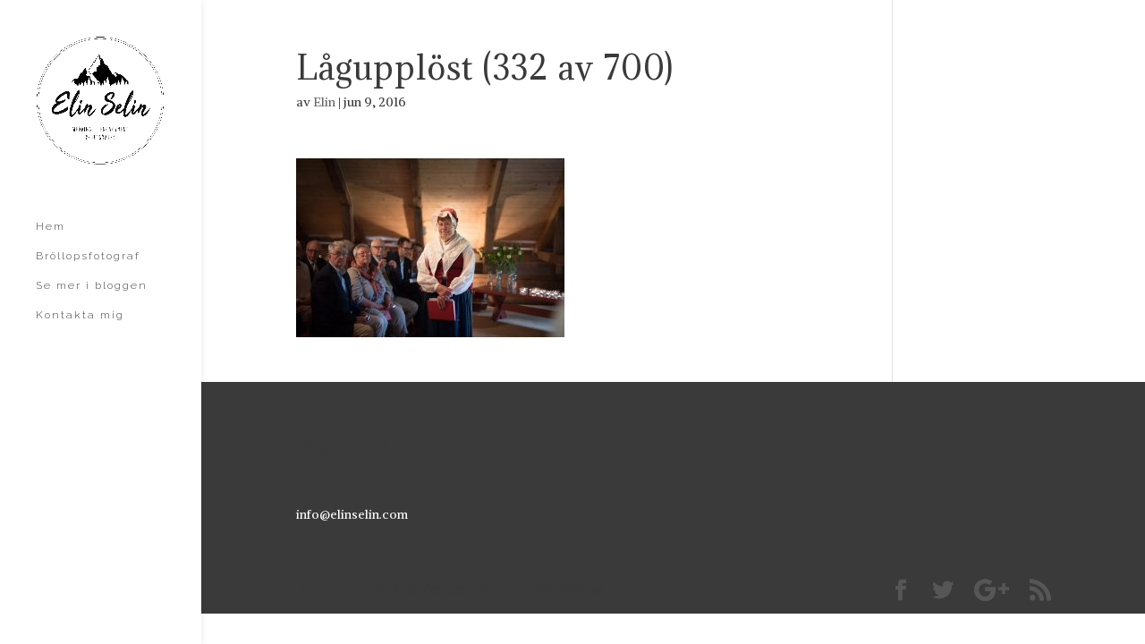

--- FILE ---
content_type: text/html; charset=UTF-8
request_url: https://www.elinselin.com/project/irene-och-patrik/lagupplost-332-av-700/
body_size: 9198
content:
<!DOCTYPE html>
<html lang="sv-SE">
<head>
	<meta charset="UTF-8" />
<meta http-equiv="X-UA-Compatible" content="IE=edge">
	<link rel="pingback" href="https://www.elinselin.com/xmlrpc.php" />

	<script type="text/javascript">
		document.documentElement.className = 'js';
	</script>

	<script>var et_site_url='https://www.elinselin.com';var et_post_id='3372';function et_core_page_resource_fallback(a,b){"undefined"===typeof b&&(b=a.sheet.cssRules&&0===a.sheet.cssRules.length);b&&(a.onerror=null,a.onload=null,a.href?a.href=et_site_url+"/?et_core_page_resource="+a.id+et_post_id:a.src&&(a.src=et_site_url+"/?et_core_page_resource="+a.id+et_post_id))}
</script><meta name='robots' content='index, follow, max-image-preview:large, max-snippet:-1, max-video-preview:-1' />

	<!-- This site is optimized with the Yoast SEO plugin v22.3 - https://yoast.com/wordpress/plugins/seo/ -->
	<title>Lågupplöst (332 av 700) - Elin Selin</title>
	<meta name="description" content="Bröllopsfotograf Elin Selin jobbar bland annat med bröllop, kärlekspar, gravida och barnfotograferingar" />
	<link rel="canonical" href="https://www.elinselin.com/project/irene-och-patrik/lagupplost-332-av-700/" />
	<script type="application/ld+json" class="yoast-schema-graph">{"@context":"https://schema.org","@graph":[{"@type":"WebPage","@id":"https://www.elinselin.com/project/irene-och-patrik/lagupplost-332-av-700/","url":"https://www.elinselin.com/project/irene-och-patrik/lagupplost-332-av-700/","name":"Lågupplöst (332 av 700) - Elin Selin","isPartOf":{"@id":"https://www.elinselin.com/#website"},"primaryImageOfPage":{"@id":"https://www.elinselin.com/project/irene-och-patrik/lagupplost-332-av-700/#primaryimage"},"image":{"@id":"https://www.elinselin.com/project/irene-och-patrik/lagupplost-332-av-700/#primaryimage"},"thumbnailUrl":"https://www.elinselin.com/wp-content/uploads/2016/06/Lågupplöst-332-av-700.jpg","datePublished":"2016-06-09T14:25:22+00:00","dateModified":"2016-06-09T14:25:22+00:00","description":"Bröllopsfotograf Elin Selin jobbar bland annat med bröllop, kärlekspar, gravida och barnfotograferingar","breadcrumb":{"@id":"https://www.elinselin.com/project/irene-och-patrik/lagupplost-332-av-700/#breadcrumb"},"inLanguage":"sv-SE","potentialAction":[{"@type":"ReadAction","target":["https://www.elinselin.com/project/irene-och-patrik/lagupplost-332-av-700/"]}]},{"@type":"ImageObject","inLanguage":"sv-SE","@id":"https://www.elinselin.com/project/irene-och-patrik/lagupplost-332-av-700/#primaryimage","url":"https://www.elinselin.com/wp-content/uploads/2016/06/Lågupplöst-332-av-700.jpg","contentUrl":"https://www.elinselin.com/wp-content/uploads/2016/06/Lågupplöst-332-av-700.jpg","width":2048,"height":1367},{"@type":"BreadcrumbList","@id":"https://www.elinselin.com/project/irene-och-patrik/lagupplost-332-av-700/#breadcrumb","itemListElement":[{"@type":"ListItem","position":1,"name":"Hem","item":"https://www.elinselin.com/"},{"@type":"ListItem","position":2,"name":"Irene och Patrik","item":"https://www.elinselin.com/project/irene-och-patrik/"},{"@type":"ListItem","position":3,"name":"Lågupplöst (332 av 700)"}]},{"@type":"WebSite","@id":"https://www.elinselin.com/#website","url":"https://www.elinselin.com/","name":"Elin Selin","description":"Fotograf","publisher":{"@id":"https://www.elinselin.com/#organization"},"potentialAction":[{"@type":"SearchAction","target":{"@type":"EntryPoint","urlTemplate":"https://www.elinselin.com/?s={search_term_string}"},"query-input":"required name=search_term_string"}],"inLanguage":"sv-SE"},{"@type":"Organization","@id":"https://www.elinselin.com/#organization","name":"Fotograf Elin Selin","url":"https://www.elinselin.com/","logo":{"@type":"ImageObject","inLanguage":"sv-SE","@id":"https://www.elinselin.com/#/schema/logo/image/","url":"https://i0.wp.com/www.elinselin.com/wp-content/uploads/2014/12/logga.jpg?fit=3543%2C1795&ssl=1","contentUrl":"https://i0.wp.com/www.elinselin.com/wp-content/uploads/2014/12/logga.jpg?fit=3543%2C1795&ssl=1","width":3543,"height":1795,"caption":"Fotograf Elin Selin"},"image":{"@id":"https://www.elinselin.com/#/schema/logo/image/"},"sameAs":["http://facebook.com/elinselinfoto","https://instagram.com/fotografelinselin/","http://se.linkedin.com/in/elinselin"]}]}</script>
	<!-- / Yoast SEO plugin. -->


<link rel='dns-prefetch' href='//fonts.googleapis.com' />
<link rel="alternate" type="application/rss+xml" title="Elin Selin &raquo; Webbflöde" href="https://www.elinselin.com/feed/" />
<link rel="alternate" type="application/rss+xml" title="Elin Selin &raquo; kommentarsflöde" href="https://www.elinselin.com/comments/feed/" />
		<!-- This site uses the Google Analytics by MonsterInsights plugin v9.11.0 - Using Analytics tracking - https://www.monsterinsights.com/ -->
		<!-- Observera: MonsterInsights är för närvarande inte konfigurerat på denna webbplats. Webbplatsägaren måste autentisera med Google Analytics i MonsterInsights inställningspanel. -->
					<!-- No tracking code set -->
				<!-- / Google Analytics by MonsterInsights -->
		<script type="text/javascript">
window._wpemojiSettings = {"baseUrl":"https:\/\/s.w.org\/images\/core\/emoji\/14.0.0\/72x72\/","ext":".png","svgUrl":"https:\/\/s.w.org\/images\/core\/emoji\/14.0.0\/svg\/","svgExt":".svg","source":{"concatemoji":"https:\/\/www.elinselin.com\/wp-includes\/js\/wp-emoji-release.min.js?ver=6.1.9"}};
/*! This file is auto-generated */
!function(e,a,t){var n,r,o,i=a.createElement("canvas"),p=i.getContext&&i.getContext("2d");function s(e,t){var a=String.fromCharCode,e=(p.clearRect(0,0,i.width,i.height),p.fillText(a.apply(this,e),0,0),i.toDataURL());return p.clearRect(0,0,i.width,i.height),p.fillText(a.apply(this,t),0,0),e===i.toDataURL()}function c(e){var t=a.createElement("script");t.src=e,t.defer=t.type="text/javascript",a.getElementsByTagName("head")[0].appendChild(t)}for(o=Array("flag","emoji"),t.supports={everything:!0,everythingExceptFlag:!0},r=0;r<o.length;r++)t.supports[o[r]]=function(e){if(p&&p.fillText)switch(p.textBaseline="top",p.font="600 32px Arial",e){case"flag":return s([127987,65039,8205,9895,65039],[127987,65039,8203,9895,65039])?!1:!s([55356,56826,55356,56819],[55356,56826,8203,55356,56819])&&!s([55356,57332,56128,56423,56128,56418,56128,56421,56128,56430,56128,56423,56128,56447],[55356,57332,8203,56128,56423,8203,56128,56418,8203,56128,56421,8203,56128,56430,8203,56128,56423,8203,56128,56447]);case"emoji":return!s([129777,127995,8205,129778,127999],[129777,127995,8203,129778,127999])}return!1}(o[r]),t.supports.everything=t.supports.everything&&t.supports[o[r]],"flag"!==o[r]&&(t.supports.everythingExceptFlag=t.supports.everythingExceptFlag&&t.supports[o[r]]);t.supports.everythingExceptFlag=t.supports.everythingExceptFlag&&!t.supports.flag,t.DOMReady=!1,t.readyCallback=function(){t.DOMReady=!0},t.supports.everything||(n=function(){t.readyCallback()},a.addEventListener?(a.addEventListener("DOMContentLoaded",n,!1),e.addEventListener("load",n,!1)):(e.attachEvent("onload",n),a.attachEvent("onreadystatechange",function(){"complete"===a.readyState&&t.readyCallback()})),(e=t.source||{}).concatemoji?c(e.concatemoji):e.wpemoji&&e.twemoji&&(c(e.twemoji),c(e.wpemoji)))}(window,document,window._wpemojiSettings);
</script>
<meta content="Divi v.4.6.3" name="generator"/><style type="text/css">
img.wp-smiley,
img.emoji {
	display: inline !important;
	border: none !important;
	box-shadow: none !important;
	height: 1em !important;
	width: 1em !important;
	margin: 0 0.07em !important;
	vertical-align: -0.1em !important;
	background: none !important;
	padding: 0 !important;
}
</style>
	<link rel='stylesheet' id='wp-block-library-css' href='https://www.elinselin.com/wp-includes/css/dist/block-library/style.min.css?ver=6.1.9' type='text/css' media='all' />
<link rel='stylesheet' id='classic-theme-styles-css' href='https://www.elinselin.com/wp-includes/css/classic-themes.min.css?ver=1' type='text/css' media='all' />
<style id='global-styles-inline-css' type='text/css'>
body{--wp--preset--color--black: #000000;--wp--preset--color--cyan-bluish-gray: #abb8c3;--wp--preset--color--white: #ffffff;--wp--preset--color--pale-pink: #f78da7;--wp--preset--color--vivid-red: #cf2e2e;--wp--preset--color--luminous-vivid-orange: #ff6900;--wp--preset--color--luminous-vivid-amber: #fcb900;--wp--preset--color--light-green-cyan: #7bdcb5;--wp--preset--color--vivid-green-cyan: #00d084;--wp--preset--color--pale-cyan-blue: #8ed1fc;--wp--preset--color--vivid-cyan-blue: #0693e3;--wp--preset--color--vivid-purple: #9b51e0;--wp--preset--gradient--vivid-cyan-blue-to-vivid-purple: linear-gradient(135deg,rgba(6,147,227,1) 0%,rgb(155,81,224) 100%);--wp--preset--gradient--light-green-cyan-to-vivid-green-cyan: linear-gradient(135deg,rgb(122,220,180) 0%,rgb(0,208,130) 100%);--wp--preset--gradient--luminous-vivid-amber-to-luminous-vivid-orange: linear-gradient(135deg,rgba(252,185,0,1) 0%,rgba(255,105,0,1) 100%);--wp--preset--gradient--luminous-vivid-orange-to-vivid-red: linear-gradient(135deg,rgba(255,105,0,1) 0%,rgb(207,46,46) 100%);--wp--preset--gradient--very-light-gray-to-cyan-bluish-gray: linear-gradient(135deg,rgb(238,238,238) 0%,rgb(169,184,195) 100%);--wp--preset--gradient--cool-to-warm-spectrum: linear-gradient(135deg,rgb(74,234,220) 0%,rgb(151,120,209) 20%,rgb(207,42,186) 40%,rgb(238,44,130) 60%,rgb(251,105,98) 80%,rgb(254,248,76) 100%);--wp--preset--gradient--blush-light-purple: linear-gradient(135deg,rgb(255,206,236) 0%,rgb(152,150,240) 100%);--wp--preset--gradient--blush-bordeaux: linear-gradient(135deg,rgb(254,205,165) 0%,rgb(254,45,45) 50%,rgb(107,0,62) 100%);--wp--preset--gradient--luminous-dusk: linear-gradient(135deg,rgb(255,203,112) 0%,rgb(199,81,192) 50%,rgb(65,88,208) 100%);--wp--preset--gradient--pale-ocean: linear-gradient(135deg,rgb(255,245,203) 0%,rgb(182,227,212) 50%,rgb(51,167,181) 100%);--wp--preset--gradient--electric-grass: linear-gradient(135deg,rgb(202,248,128) 0%,rgb(113,206,126) 100%);--wp--preset--gradient--midnight: linear-gradient(135deg,rgb(2,3,129) 0%,rgb(40,116,252) 100%);--wp--preset--duotone--dark-grayscale: url('#wp-duotone-dark-grayscale');--wp--preset--duotone--grayscale: url('#wp-duotone-grayscale');--wp--preset--duotone--purple-yellow: url('#wp-duotone-purple-yellow');--wp--preset--duotone--blue-red: url('#wp-duotone-blue-red');--wp--preset--duotone--midnight: url('#wp-duotone-midnight');--wp--preset--duotone--magenta-yellow: url('#wp-duotone-magenta-yellow');--wp--preset--duotone--purple-green: url('#wp-duotone-purple-green');--wp--preset--duotone--blue-orange: url('#wp-duotone-blue-orange');--wp--preset--font-size--small: 13px;--wp--preset--font-size--medium: 20px;--wp--preset--font-size--large: 36px;--wp--preset--font-size--x-large: 42px;--wp--preset--spacing--20: 0.44rem;--wp--preset--spacing--30: 0.67rem;--wp--preset--spacing--40: 1rem;--wp--preset--spacing--50: 1.5rem;--wp--preset--spacing--60: 2.25rem;--wp--preset--spacing--70: 3.38rem;--wp--preset--spacing--80: 5.06rem;}:where(.is-layout-flex){gap: 0.5em;}body .is-layout-flow > .alignleft{float: left;margin-inline-start: 0;margin-inline-end: 2em;}body .is-layout-flow > .alignright{float: right;margin-inline-start: 2em;margin-inline-end: 0;}body .is-layout-flow > .aligncenter{margin-left: auto !important;margin-right: auto !important;}body .is-layout-constrained > .alignleft{float: left;margin-inline-start: 0;margin-inline-end: 2em;}body .is-layout-constrained > .alignright{float: right;margin-inline-start: 2em;margin-inline-end: 0;}body .is-layout-constrained > .aligncenter{margin-left: auto !important;margin-right: auto !important;}body .is-layout-constrained > :where(:not(.alignleft):not(.alignright):not(.alignfull)){max-width: var(--wp--style--global--content-size);margin-left: auto !important;margin-right: auto !important;}body .is-layout-constrained > .alignwide{max-width: var(--wp--style--global--wide-size);}body .is-layout-flex{display: flex;}body .is-layout-flex{flex-wrap: wrap;align-items: center;}body .is-layout-flex > *{margin: 0;}:where(.wp-block-columns.is-layout-flex){gap: 2em;}.has-black-color{color: var(--wp--preset--color--black) !important;}.has-cyan-bluish-gray-color{color: var(--wp--preset--color--cyan-bluish-gray) !important;}.has-white-color{color: var(--wp--preset--color--white) !important;}.has-pale-pink-color{color: var(--wp--preset--color--pale-pink) !important;}.has-vivid-red-color{color: var(--wp--preset--color--vivid-red) !important;}.has-luminous-vivid-orange-color{color: var(--wp--preset--color--luminous-vivid-orange) !important;}.has-luminous-vivid-amber-color{color: var(--wp--preset--color--luminous-vivid-amber) !important;}.has-light-green-cyan-color{color: var(--wp--preset--color--light-green-cyan) !important;}.has-vivid-green-cyan-color{color: var(--wp--preset--color--vivid-green-cyan) !important;}.has-pale-cyan-blue-color{color: var(--wp--preset--color--pale-cyan-blue) !important;}.has-vivid-cyan-blue-color{color: var(--wp--preset--color--vivid-cyan-blue) !important;}.has-vivid-purple-color{color: var(--wp--preset--color--vivid-purple) !important;}.has-black-background-color{background-color: var(--wp--preset--color--black) !important;}.has-cyan-bluish-gray-background-color{background-color: var(--wp--preset--color--cyan-bluish-gray) !important;}.has-white-background-color{background-color: var(--wp--preset--color--white) !important;}.has-pale-pink-background-color{background-color: var(--wp--preset--color--pale-pink) !important;}.has-vivid-red-background-color{background-color: var(--wp--preset--color--vivid-red) !important;}.has-luminous-vivid-orange-background-color{background-color: var(--wp--preset--color--luminous-vivid-orange) !important;}.has-luminous-vivid-amber-background-color{background-color: var(--wp--preset--color--luminous-vivid-amber) !important;}.has-light-green-cyan-background-color{background-color: var(--wp--preset--color--light-green-cyan) !important;}.has-vivid-green-cyan-background-color{background-color: var(--wp--preset--color--vivid-green-cyan) !important;}.has-pale-cyan-blue-background-color{background-color: var(--wp--preset--color--pale-cyan-blue) !important;}.has-vivid-cyan-blue-background-color{background-color: var(--wp--preset--color--vivid-cyan-blue) !important;}.has-vivid-purple-background-color{background-color: var(--wp--preset--color--vivid-purple) !important;}.has-black-border-color{border-color: var(--wp--preset--color--black) !important;}.has-cyan-bluish-gray-border-color{border-color: var(--wp--preset--color--cyan-bluish-gray) !important;}.has-white-border-color{border-color: var(--wp--preset--color--white) !important;}.has-pale-pink-border-color{border-color: var(--wp--preset--color--pale-pink) !important;}.has-vivid-red-border-color{border-color: var(--wp--preset--color--vivid-red) !important;}.has-luminous-vivid-orange-border-color{border-color: var(--wp--preset--color--luminous-vivid-orange) !important;}.has-luminous-vivid-amber-border-color{border-color: var(--wp--preset--color--luminous-vivid-amber) !important;}.has-light-green-cyan-border-color{border-color: var(--wp--preset--color--light-green-cyan) !important;}.has-vivid-green-cyan-border-color{border-color: var(--wp--preset--color--vivid-green-cyan) !important;}.has-pale-cyan-blue-border-color{border-color: var(--wp--preset--color--pale-cyan-blue) !important;}.has-vivid-cyan-blue-border-color{border-color: var(--wp--preset--color--vivid-cyan-blue) !important;}.has-vivid-purple-border-color{border-color: var(--wp--preset--color--vivid-purple) !important;}.has-vivid-cyan-blue-to-vivid-purple-gradient-background{background: var(--wp--preset--gradient--vivid-cyan-blue-to-vivid-purple) !important;}.has-light-green-cyan-to-vivid-green-cyan-gradient-background{background: var(--wp--preset--gradient--light-green-cyan-to-vivid-green-cyan) !important;}.has-luminous-vivid-amber-to-luminous-vivid-orange-gradient-background{background: var(--wp--preset--gradient--luminous-vivid-amber-to-luminous-vivid-orange) !important;}.has-luminous-vivid-orange-to-vivid-red-gradient-background{background: var(--wp--preset--gradient--luminous-vivid-orange-to-vivid-red) !important;}.has-very-light-gray-to-cyan-bluish-gray-gradient-background{background: var(--wp--preset--gradient--very-light-gray-to-cyan-bluish-gray) !important;}.has-cool-to-warm-spectrum-gradient-background{background: var(--wp--preset--gradient--cool-to-warm-spectrum) !important;}.has-blush-light-purple-gradient-background{background: var(--wp--preset--gradient--blush-light-purple) !important;}.has-blush-bordeaux-gradient-background{background: var(--wp--preset--gradient--blush-bordeaux) !important;}.has-luminous-dusk-gradient-background{background: var(--wp--preset--gradient--luminous-dusk) !important;}.has-pale-ocean-gradient-background{background: var(--wp--preset--gradient--pale-ocean) !important;}.has-electric-grass-gradient-background{background: var(--wp--preset--gradient--electric-grass) !important;}.has-midnight-gradient-background{background: var(--wp--preset--gradient--midnight) !important;}.has-small-font-size{font-size: var(--wp--preset--font-size--small) !important;}.has-medium-font-size{font-size: var(--wp--preset--font-size--medium) !important;}.has-large-font-size{font-size: var(--wp--preset--font-size--large) !important;}.has-x-large-font-size{font-size: var(--wp--preset--font-size--x-large) !important;}
.wp-block-navigation a:where(:not(.wp-element-button)){color: inherit;}
:where(.wp-block-columns.is-layout-flex){gap: 2em;}
.wp-block-pullquote{font-size: 1.5em;line-height: 1.6;}
</style>
<link rel='stylesheet' id='ahew_stylesheet-css' href='https://usercontent.one/wp/www.elinselin.com/wp-content/plugins/amazing-hover-effects/css/ihover.css?ver=6.1.9' type='text/css' media='all' />
<link rel='stylesheet' id='ahew_stylesheet_custom-css' href='https://usercontent.one/wp/www.elinselin.com/wp-content/plugins/amazing-hover-effects/css/custom.css?ver=6.1.9' type='text/css' media='all' />
<link rel='stylesheet' id='divi-style-css' href='https://usercontent.one/wp/www.elinselin.com/wp-content/themes/Divi/style.css?ver=4.6.3' type='text/css' media='all' />
<link rel='stylesheet' id='et-builder-googlefonts-cached-css' href='https://fonts.googleapis.com/css?family=Adamina:regular|Alike:regular|Raleway:100,100italic,200,200italic,300,300italic,regular,italic,500,500italic,600,600italic,700,700italic,800,800italic,900,900italic&#038;subset=latin,latin-ext&#038;display=swap' type='text/css' media='all' />
<link rel='stylesheet' id='ms-main-css' href='https://usercontent.one/wp/www.elinselin.com/wp-content/plugins/masterslider/public/assets/css/masterslider.main.css?ver=3.6.5' type='text/css' media='all' />
<link rel='stylesheet' id='ms-custom-css' href='https://usercontent.one/wp/www.elinselin.com/wp-content/uploads/masterslider/custom.css?ver=10.5' type='text/css' media='all' />
<link rel='stylesheet' id='dashicons-css' href='https://www.elinselin.com/wp-includes/css/dashicons.min.css?ver=6.1.9' type='text/css' media='all' />
<link rel='stylesheet' id='sb_dtm_custom_css-css' href='https://usercontent.one/wp/www.elinselin.com/wp-content/plugins/divi_module_timeline/style.css?ver=6.1.9' type='text/css' media='all' />
<script type='text/javascript' src='https://www.elinselin.com/wp-includes/js/jquery/jquery.min.js?ver=3.6.1' id='jquery-core-js'></script>
<script type='text/javascript' src='https://www.elinselin.com/wp-includes/js/jquery/jquery-migrate.min.js?ver=3.3.2' id='jquery-migrate-js'></script>
<script type='text/javascript' src='https://usercontent.one/wp/www.elinselin.com/wp-content/plugins/sticky-menu-or-anything-on-scroll/assets/js/jq-sticky-anything.min.js?ver=2.1.1' id='stickyAnythingLib-js'></script>
<script type='text/javascript' src='https://usercontent.one/wp/www.elinselin.com/wp-content/themes/Divi/core/admin/js/es6-promise.auto.min.js?ver=6.1.9' id='es6-promise-js'></script>
<script type='text/javascript' id='et-core-api-spam-recaptcha-js-extra'>
/* <![CDATA[ */
var et_core_api_spam_recaptcha = {"site_key":"","page_action":{"action":"lagupplost_332_av_700"}};
/* ]]> */
</script>
<script type='text/javascript' src='https://usercontent.one/wp/www.elinselin.com/wp-content/themes/Divi/core/admin/js/recaptcha.js?ver=6.1.9' id='et-core-api-spam-recaptcha-js'></script>
<link rel="https://api.w.org/" href="https://www.elinselin.com/wp-json/" /><link rel="alternate" type="application/json" href="https://www.elinselin.com/wp-json/wp/v2/media/3372" /><link rel="EditURI" type="application/rsd+xml" title="RSD" href="https://www.elinselin.com/xmlrpc.php?rsd" />
<link rel="wlwmanifest" type="application/wlwmanifest+xml" href="https://www.elinselin.com/wp-includes/wlwmanifest.xml" />
<meta name="generator" content="WordPress 6.1.9" />
<link rel='shortlink' href='https://www.elinselin.com/?p=3372' />
<link rel="alternate" type="application/json+oembed" href="https://www.elinselin.com/wp-json/oembed/1.0/embed?url=https%3A%2F%2Fwww.elinselin.com%2Fproject%2Firene-och-patrik%2Flagupplost-332-av-700%2F" />
<link rel="alternate" type="text/xml+oembed" href="https://www.elinselin.com/wp-json/oembed/1.0/embed?url=https%3A%2F%2Fwww.elinselin.com%2Fproject%2Firene-och-patrik%2Flagupplost-332-av-700%2F&#038;format=xml" />
<script>var ms_grabbing_curosr='https://usercontent.one/wp/www.elinselin.com/wp-content/plugins/masterslider/public/assets/css/common/grabbing.cur',ms_grab_curosr='https://usercontent.one/wp/www.elinselin.com/wp-content/plugins/masterslider/public/assets/css/common/grab.cur';</script>
<meta name="generator" content="MasterSlider 3.6.5 - Responsive Touch Image Slider" />
<style>[class*=" icon-oc-"],[class^=icon-oc-]{speak:none;font-style:normal;font-weight:400;font-variant:normal;text-transform:none;line-height:1;-webkit-font-smoothing:antialiased;-moz-osx-font-smoothing:grayscale}.icon-oc-one-com-white-32px-fill:before{content:"901"}.icon-oc-one-com:before{content:"900"}#one-com-icon,.toplevel_page_onecom-wp .wp-menu-image{speak:none;display:flex;align-items:center;justify-content:center;text-transform:none;line-height:1;-webkit-font-smoothing:antialiased;-moz-osx-font-smoothing:grayscale}.onecom-wp-admin-bar-item>a,.toplevel_page_onecom-wp>.wp-menu-name{font-size:16px;font-weight:400;line-height:1}.toplevel_page_onecom-wp>.wp-menu-name img{width:69px;height:9px;}.wp-submenu-wrap.wp-submenu>.wp-submenu-head>img{width:88px;height:auto}.onecom-wp-admin-bar-item>a img{height:7px!important}.onecom-wp-admin-bar-item>a img,.toplevel_page_onecom-wp>.wp-menu-name img{opacity:.8}.onecom-wp-admin-bar-item.hover>a img,.toplevel_page_onecom-wp.wp-has-current-submenu>.wp-menu-name img,li.opensub>a.toplevel_page_onecom-wp>.wp-menu-name img{opacity:1}#one-com-icon:before,.onecom-wp-admin-bar-item>a:before,.toplevel_page_onecom-wp>.wp-menu-image:before{content:'';position:static!important;background-color:rgba(240,245,250,.4);border-radius:102px;width:18px;height:18px;padding:0!important}.onecom-wp-admin-bar-item>a:before{width:14px;height:14px}.onecom-wp-admin-bar-item.hover>a:before,.toplevel_page_onecom-wp.opensub>a>.wp-menu-image:before,.toplevel_page_onecom-wp.wp-has-current-submenu>.wp-menu-image:before{background-color:#76b82a}.onecom-wp-admin-bar-item>a{display:inline-flex!important;align-items:center;justify-content:center}#one-com-logo-wrapper{font-size:4em}#one-com-icon{vertical-align:middle}.imagify-welcome{display:none !important;}</style><script type="text/javascript">
(function(url){
	if(/(?:Chrome\/26\.0\.1410\.63 Safari\/537\.31|WordfenceTestMonBot)/.test(navigator.userAgent)){ return; }
	var addEvent = function(evt, handler) {
		if (window.addEventListener) {
			document.addEventListener(evt, handler, false);
		} else if (window.attachEvent) {
			document.attachEvent('on' + evt, handler);
		}
	};
	var removeEvent = function(evt, handler) {
		if (window.removeEventListener) {
			document.removeEventListener(evt, handler, false);
		} else if (window.detachEvent) {
			document.detachEvent('on' + evt, handler);
		}
	};
	var evts = 'contextmenu dblclick drag dragend dragenter dragleave dragover dragstart drop keydown keypress keyup mousedown mousemove mouseout mouseover mouseup mousewheel scroll'.split(' ');
	var logHuman = function() {
		if (window.wfLogHumanRan) { return; }
		window.wfLogHumanRan = true;
		var wfscr = document.createElement('script');
		wfscr.type = 'text/javascript';
		wfscr.async = true;
		wfscr.src = url + '&r=' + Math.random();
		(document.getElementsByTagName('head')[0]||document.getElementsByTagName('body')[0]).appendChild(wfscr);
		for (var i = 0; i < evts.length; i++) {
			removeEvent(evts[i], logHuman);
		}
	};
	for (var i = 0; i < evts.length; i++) {
		addEvent(evts[i], logHuman);
	}
})('//www.elinselin.com/?wordfence_lh=1&hid=16A7E3C92938AF3D53211CB55DC5163A');
</script><meta name="viewport" content="width=device-width, initial-scale=1.0, maximum-scale=1.0, user-scalable=0" /><style type="text/css" id="custom-background-css">
body.custom-background { background-color: #ffffff; }
</style>
	<link rel="stylesheet" id="et-divi-customizer-global-cached-inline-styles" href="https://usercontent.one/wp/www.elinselin.com/wp-content/et-cache/global/et-divi-customizer-global-17658179227463.min.css" onerror="et_core_page_resource_fallback(this, true)" onload="et_core_page_resource_fallback(this)" /></head>
<body data-rsssl=1 class="attachment attachment-template-default single single-attachment postid-3372 attachmentid-3372 attachment-jpeg custom-background _masterslider _msp_version_3.6.5 et_pb_button_helper_class et_fullwidth_nav_temp et_vertical_nav et_vertical_fixed et_show_nav et_primary_nav_dropdown_animation_fade et_secondary_nav_dropdown_animation_fade et_header_style_left et_pb_footer_columns4 et_cover_background et_pb_gutter osx et_pb_gutters3 et_right_sidebar et_divi_theme et-db et_minified_js et_minified_css">
	<div id="page-container">

	
	
			<header id="main-header" data-height-onload="79">
			<div class="container clearfix et_menu_container">
							<div class="logo_container">
					<span class="logo_helper"></span>
					<a href="https://www.elinselin.com/">
						<img src="https://usercontent.one/wp/www.elinselin.com/wp-content/uploads/2018/10/Loggawedding.png" alt="Elin Selin" id="logo" data-height-percentage="100" />
					</a>
				</div>
							<div id="et-top-navigation" data-height="79" data-fixed-height="50">
											<nav id="top-menu-nav">
						<ul id="top-menu" class="nav"><li id="menu-item-73" class="menu-item menu-item-type-post_type menu-item-object-page menu-item-home menu-item-73"><a title="Hem" href="https://www.elinselin.com/">Hem</a></li>
<li id="menu-item-66" class="menu-item menu-item-type-post_type menu-item-object-page menu-item-66"><a href="https://www.elinselin.com/brollopsfotograf/">Bröllopsfotograf</a></li>
<li id="menu-item-6219" class="menu-item menu-item-type-post_type menu-item-object-page menu-item-6219"><a href="https://www.elinselin.com/blog/">Se mer i bloggen</a></li>
<li id="menu-item-2906" class="menu-item menu-item-type-post_type menu-item-object-page menu-item-privacy-policy menu-item-2906"><a href="https://www.elinselin.com/boka-fotograf-stockholm/">Kontakta mig</a></li>
</ul>						</nav>
					
					
					
					
					<div id="et_mobile_nav_menu">
				<div class="mobile_nav closed">
					<span class="select_page">Välj en sida</span>
					<span class="mobile_menu_bar mobile_menu_bar_toggle"></span>
				</div>
			</div>				</div> <!-- #et-top-navigation -->
			</div> <!-- .container -->
			<div class="et_search_outer">
				<div class="container et_search_form_container">
					<form role="search" method="get" class="et-search-form" action="https://www.elinselin.com/">
					<input type="search" class="et-search-field" placeholder="Sök &hellip;" value="" name="s" title="Sök efter:" />					</form>
					<span class="et_close_search_field"></span>
				</div>
			</div>
		</header> <!-- #main-header -->
			<div id="et-main-area">
	
<div id="main-content">
		<div class="container">
		<div id="content-area" class="clearfix">
			<div id="left-area">
											<article id="post-3372" class="et_pb_post post-3372 attachment type-attachment status-inherit hentry">
											<div class="et_post_meta_wrapper">
							<h1 class="entry-title">Lågupplöst (332 av 700)</h1>

						<p class="post-meta"> av <span class="author vcard"><a href="https://www.elinselin.com/author/elin/" title="Inlägg av Elin" rel="author">Elin</a></span> | <span class="published">jun 9, 2016</span></p>
												</div> <!-- .et_post_meta_wrapper -->
				
					<div class="entry-content">
					<p class="attachment"><a href='https://usercontent.one/wp/www.elinselin.com/wp-content/uploads/2016/06/Lågupplöst-332-av-700.jpg'><img width="300" height="200" src="https://usercontent.one/wp/www.elinselin.com/wp-content/uploads/2016/06/Lågupplöst-332-av-700-300x200.jpg" class="attachment-medium size-medium" alt="" decoding="async" loading="lazy" srcset="https://usercontent.one/wp/www.elinselin.com/wp-content/uploads/2016/06/Lågupplöst-332-av-700-300x200.jpg 300w, https://usercontent.one/wp/www.elinselin.com/wp-content/uploads/2016/06/Lågupplöst-332-av-700-768x513.jpg 768w, https://usercontent.one/wp/www.elinselin.com/wp-content/uploads/2016/06/Lågupplöst-332-av-700-1024x684.jpg 1024w, https://usercontent.one/wp/www.elinselin.com/wp-content/uploads/2016/06/Lågupplöst-332-av-700-1080x721.jpg 1080w, https://usercontent.one/wp/www.elinselin.com/wp-content/uploads/2016/06/Lågupplöst-332-av-700.jpg 2048w" sizes="(max-width: 300px) 100vw, 300px" /></a></p>
					</div> <!-- .entry-content -->
					<div class="et_post_meta_wrapper">
										</div> <!-- .et_post_meta_wrapper -->
				</article> <!-- .et_pb_post -->

						</div> <!-- #left-area -->

					</div> <!-- #content-area -->
	</div> <!-- .container -->
	</div> <!-- #main-content -->


			<footer id="main-footer">
				
<div class="container">
    <div id="footer-widgets" class="clearfix">
		<div class="footer-widget"><div id="block-7" class="fwidget et_pb_widget widget_block">
<h2>Kontakt</h2>
</div> <!-- end .fwidget --><div id="block-8" class="fwidget et_pb_widget widget_block widget_text">
<p>info@elinselin.com</p>
</div> <!-- end .fwidget --></div> <!-- end .footer-widget --><div class="footer-widget"></div> <!-- end .footer-widget --><div class="footer-widget"></div> <!-- end .footer-widget --><div class="footer-widget"></div> <!-- end .footer-widget -->    </div> <!-- #footer-widgets -->
</div>    <!-- .container -->

		
				<div id="footer-bottom">
					<div class="container clearfix">
				<ul class="et-social-icons">

	<li class="et-social-icon et-social-facebook">
		<a href="https://www.facebook.com/elinselinfoto" class="icon">
			<span>Facebook</span>
		</a>
	</li>
	<li class="et-social-icon et-social-twitter">
		<a href="#" class="icon">
			<span>Twitter</span>
		</a>
	</li>
	<li class="et-social-icon et-social-google-plus">
		<a href="https://plus.google.com/u/0/b/110682889178056369572/110682889178056369572/posts/p/pub" class="icon">
			<span>Google</span>
		</a>
	</li>
	<li class="et-social-icon et-social-rss">
		<a href="https://elinselin.com/?feed=rss" class="icon">
			<span>RSS</span>
		</a>
	</li>

</ul><p id="footer-info">Designad av <a href="http://www.elegantthemes.com" title="Premium WordPress Themes">Elegant Themes</a> | Drivs med <a href="http://www.wordpress.org">WordPress</a></p>					</div>	<!-- .container -->
				</div>
			</footer> <!-- #main-footer -->
		</div> <!-- #et-main-area -->


	</div> <!-- #page-container -->

	
<script type='text/javascript' id='stickThis-js-extra'>
/* <![CDATA[ */
var sticky_anything_engage = {"element":"#brollopsmeny","topspace":"0","minscreenwidth":"0","maxscreenwidth":"999999","zindex":"99999","legacymode":"1","dynamicmode":"1","debugmode":"","pushup":"","adminbar":"1"};
/* ]]> */
</script>
<script type='text/javascript' src='https://usercontent.one/wp/www.elinselin.com/wp-content/plugins/sticky-menu-or-anything-on-scroll/assets/js/stickThis.js?ver=2.1.1' id='stickThis-js'></script>
<script type='text/javascript' id='divi-custom-script-js-extra'>
/* <![CDATA[ */
var DIVI = {"item_count":"%d Item","items_count":"%d Items"};
var et_shortcodes_strings = {"previous":"F\u00f6reg\u00e5ende","next":"N\u00e4sta"};
var et_pb_custom = {"ajaxurl":"https:\/\/www.elinselin.com\/wp-admin\/admin-ajax.php","images_uri":"https:\/\/www.elinselin.com\/wp-content\/themes\/Divi\/images","builder_images_uri":"https:\/\/www.elinselin.com\/wp-content\/themes\/Divi\/includes\/builder\/images","et_frontend_nonce":"7a11d0cb27","subscription_failed":"Kontrollera f\u00e4lten nedan f\u00f6r att kontrollera att du angett korrekt information.","et_ab_log_nonce":"00f7b45d67","fill_message":"V\u00e4nligen fyll i f\u00f6ljande omr\u00e5den:","contact_error_message":"Var god l\u00f6s f\u00f6ljade fel:","invalid":"Ogiltiga e-post","captcha":"Robotfilter","prev":"F\u00f6reg\u00e5ende","previous":"F\u00f6reg\u00e5ende","next":"N\u00e4sta","wrong_captcha":"Du angav fel nummer i robotfiltret.","wrong_checkbox":"Checkbox","ignore_waypoints":"no","is_divi_theme_used":"1","widget_search_selector":".widget_search","ab_tests":[],"is_ab_testing_active":"","page_id":"3372","unique_test_id":"","ab_bounce_rate":"5","is_cache_plugin_active":"no","is_shortcode_tracking":"","tinymce_uri":""}; var et_builder_utils_params = {"condition":{"diviTheme":true,"extraTheme":false},"scrollLocations":["app","top"],"builderScrollLocations":{"desktop":"app","tablet":"app","phone":"app"},"onloadScrollLocation":"app","builderType":"fe"}; var et_frontend_scripts = {"builderCssContainerPrefix":"#et-boc","builderCssLayoutPrefix":"#et-boc .et-l"};
var et_pb_box_shadow_elements = [];
var et_pb_motion_elements = {"desktop":[],"tablet":[],"phone":[]};
var et_pb_sticky_elements = [];
/* ]]> */
</script>
<script type='text/javascript' src='https://usercontent.one/wp/www.elinselin.com/wp-content/themes/Divi/js/custom.unified.js?ver=4.6.3' id='divi-custom-script-js'></script>
<script type='text/javascript' id='et-builder-cpt-modules-wrapper-js-extra'>
/* <![CDATA[ */
var et_modules_wrapper = {"builderCssContainerPrefix":"#et-boc","builderCssLayoutPrefix":"#et-boc .et-l"};
/* ]]> */
</script>
<script type='text/javascript' src='https://usercontent.one/wp/www.elinselin.com/wp-content/themes/Divi/includes/builder/scripts/cpt-modules-wrapper.js?ver=4.6.3' id='et-builder-cpt-modules-wrapper-js'></script>
<script type='text/javascript' src='https://usercontent.one/wp/www.elinselin.com/wp-content/themes/Divi/core/admin/js/common.js?ver=4.6.3' id='et-core-common-js'></script>
<script id="ocvars">var ocSiteMeta = {plugins: {"a3e4aa5d9179da09d8af9b6802f861a8": 1,"2c9812363c3c947e61f043af3c9852d0": 1,"b904efd4c2b650207df23db3e5b40c86": 1,"a3fe9dc9824eccbd72b7e5263258ab2c": 1}}</script></body>
</html>
